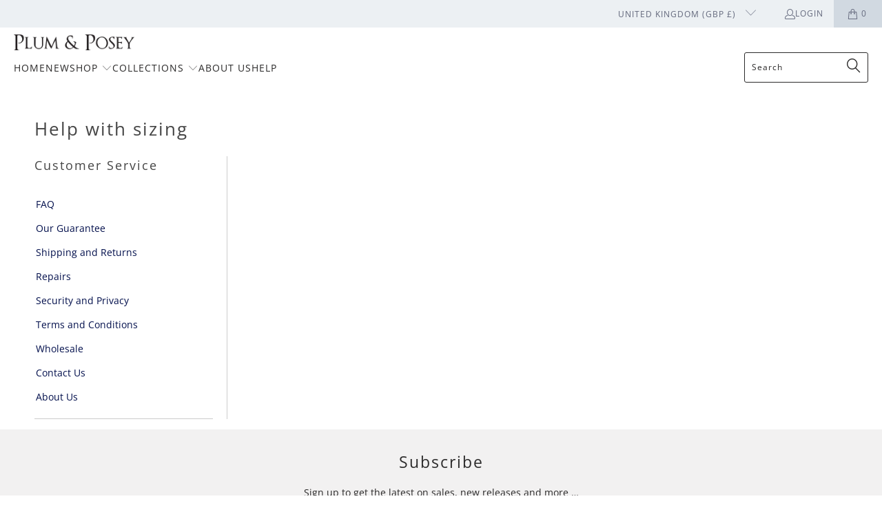

--- FILE ---
content_type: application/javascript; charset=utf-8
request_url: https://magic-button-app.shopkeepertools.com/frontjs?shop=pandptest808.myshopify.com
body_size: 2662
content:
var sktmb_target_url = '';
/*
 * Example:
 * versionCompare('1.1', '1.2') => -1
 * versionCompare('1.1', '1.1') =>  0
 * versionCompare('1.2', '1.1') =>  1
 * versionCompare('2.23.3', '2.22.3') => 1
 * 
 * Returns:
 * -1 = left is LOWER than right
 *  0 = they are equal
 *  1 = left is GREATER = right is LOWER
 *  And FALSE if one of input versions are not valid
 */
function sktmb_versionCompare(left, right) {
    if (typeof left + typeof right != 'stringstring')
        return false;
    
    var a = left.split('.')
    ,   b = right.split('.')
    ,   i = 0, len = Math.max(a.length, b.length);
        
    for (; i < len; i++) {
        if ((a[i] && !b[i] && parseInt(a[i]) > 0) || (parseInt(a[i]) > parseInt(b[i]))) {
            return 1;
        } else if ((b[i] && !a[i] && parseInt(b[i]) > 0) || (parseInt(a[i]) < parseInt(b[i]))) {
            return -1;
        }
    }
    
    return 0;
}

(function(){
  
/* Load Script function we may need to load jQuery from the Google's CDN */
/* That code is world-reknown. */
/* One source: http://snipplr.com/view/18756/loadscript/ */

var loadScript = function(url, callback){
 
  var script = document.createElement("script");
  script.type = "text/javascript";

  // If the browser is Internet Explorer.
  if (script.readyState){ 
    script.onreadystatechange = function(){
      if (script.readyState == "loaded" || script.readyState == "complete"){
        script.onreadystatechange = null;
        callback();
      }
    };
  // For any other browser.
  } else {
    script.onload = function(){
      callback();
    };
  }

  script.src = url;
  document.getElementsByTagName("head")[0].appendChild(script);
    
};

/* This is my app's JavaScript */
var myAppJavaScript = function($){
  // $ in this scope references the jQuery object we'll use.
  // Don't use jQuery, or jQuery191, use the dollar sign.
  // Do this and do that, using $.



//removed document ready b/c some sites have errors that make this event not fire.
//shopify scripttag is supposed to run "onload" so we shouldn't need this event anyway.
//$(document).ready(function(){
	
	
	var skt_shopify_object = {};
	if (typeof __st !== 'undefined' && __st != null){
		skt_shopify_object = __st;
	}
	if (typeof skt_shopify_object.rid === 'undefined'){
		skt_shopify_object.rid = '';
	}
	if (typeof skt_shopify_object.p === 'undefined'){
		skt_shopify_object.p = '';
	}
	if (typeof skt_shopify_object.pageurl === 'undefined'){
		skt_shopify_object.pageurl = '';
	}
	
	//prepend the magic button//
	var skt_bar_id = '55c2e354cd2033e83fd6c3c8d93c74c3';
	var nav = $("#admin_bar_iframe");
	var skt_top = '0 !important';
	if(nav.width() > 40){
		//shopify admin bar is full size
		skt_top = '40px !important';
	}
	var nav2 = $("#admin-bar-iframe");
	var skt_bottom = '0 !important';
	if(nav2.width() > 90){
		//shopify admin bar is full size
		skt_bottom = '68px !important';
	}
	
	var skt_size = get_size('large');
	var skt_position = get_position('top-left');
	
	var skt_magic_frame = $('<iframe>', {
		   <!-- src: '/tools/skt-magic?task=button&sid=352&hash=lvqc4u6trq5tucrlipbq7wptjp6r71en&rid='+skt_shopify_object.rid+'&p='+skt_shopify_object.p+'&pageurl='+encodeURIComponent(skt_shopify_object.pageurl), -->
		   src: '/tools/skt-magic?task=button&sid=352&hash=lvqc4u6trq5tucrlipbq7wptjp6r71en&rid='+skt_shopify_object.rid+'&p='+skt_shopify_object.p+'&pageurl='+encodeURIComponent(skt_shopify_object.pageurl),
		   id:  'skt_magic_button_iframe',
		   frameborder: 0,
		   scrolling: 'no',
		   style: 'border: 1px solid #479ccf;-webkit-border-radius: 3px 3px 3px 3px ;-moz-border-radius: 3px 3px 3px 3px ;border-radius: 3px 3px 3px 3px ;margin:10px;position:fixed;z-index:89889;'+skt_size.width+skt_size.height+skt_position.top+skt_position.right+skt_position.bottom+skt_position.left,
		   });
		$('body').prepend(skt_magic_frame);
		
	
function get_size(size){
	var c = {};
	switch(size) {
	case 'small':
		c.width = 'width:16px !important;';
		c.height = 'height:16px !important;';
		break;
	case 'medium':
		c.width = 'width:32px !important;';
		c.height = 'height:32px !important;';
		break;
	case 'large':
		c.width = 'width:64px !important;';
		c.height = 'height:64px !important;';
		break;
	default:
		c.width = 'width:16px !important;';
		c.height = 'height:16px !important;';
	}
	return c;
}

function get_position(position){
	var c = {};
	c.top = '';
	c.left = '';
	c.right = '';
	c.bottom = '';
	switch(position) {
		case 'top-left':
			c.top = 'top:'+skt_top+';';
			c.left = 'left:0;';
			break;
		case 'top-right':
			c.top = 'top:'+skt_top+';';
			c.right = 'right:0;';
			break;
		case 'bottom-left':
			c.bottom = 'bottom:'+skt_bottom+';';
			c.left = 'left:0;';
			break;
		case 'bottom-right':
			c.bottom = 'bottom:'+skt_bottom+';';
			c.right = 'right:0;';
			break;
		default:
			c.bottom = 'bottom:0;';
			c.right = 'right:0;';
	}
	return c;
}
											
	
	
//});  //end document ready
  

$(document).on('keydown', function(e) {
    var tag = e.target.tagName.toLowerCase();
    //if M key is pressed
    if ( e.which === 77 && tag != 'input' && tag != 'textarea' && tag != 'select' && tag != 'option' && tag != 'email'){
        e.preventDefault();
        if($('#skt_magic_button_iframe').is(':visible')){
			$('#skt_magic_button_iframe').hide();
		}else{
			$('#skt_magic_button_iframe').show();
		}
	}
});

$(document).on('keydown', function(e) {
    var tag = e.target.tagName.toLowerCase();
    //if E key is pressed
    if ( e.which === 69 && tag != 'input' && tag != 'textarea' && tag != 'select' && tag != 'option' && tag != 'email'){
        e.preventDefault();
		if(sktmb_target_url != ""){
			window.open(sktmb_target_url,'_blank');
		}
	}
});


}; //end myAppJavaScript

  
  
var admin_nav = document.getElementById('admin_bar_iframe');
var admin_nav_new = document.getElementById('admin-bar-iframe');

if (admin_nav !== null || admin_nav_new !== null){
	if ((typeof jQuery === 'undefined') || ( sktmb_versionCompare(jQuery.fn.jquery, '1.10') != 1 )) {
	  loadScript('//ajax.googleapis.com/ajax/libs/jquery/1.10.2/jquery.min.js', function(){
	    	jQuery110 = jQuery.noConflict(true);
			myAppJavaScript(jQuery110);    
	  });
	} else {
		myAppJavaScript(jQuery);
	}
}else{
	var skt_magic_force = 0;
	if (skt_magic_force == 1) {
		if ((typeof jQuery === 'undefined') || ( sktmb_versionCompare(jQuery.fn.jquery, '1.10') != 1 )) {
		  loadScript('//ajax.googleapis.com/ajax/libs/jquery/1.10.2/jquery.min.js', function(){
		    	jQuery110 = jQuery.noConflict(true);
				myAppJavaScript(jQuery110);    
		  });
		} else {
			myAppJavaScript(jQuery);
		}
	}
}

})();